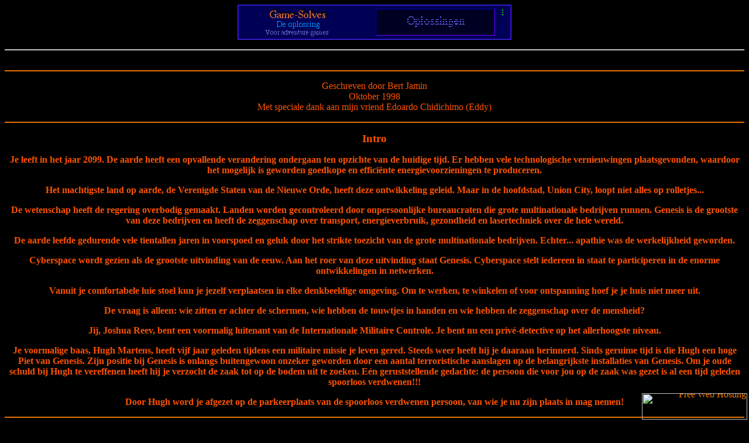

--- FILE ---
content_type: text/html
request_url: http://gamesolves.eu5.org/n/night/nightlong.htm
body_size: 42448
content:
<html>

<head>
<meta http-equiv="Content-Type" content="text/html; charset=iso-8859-1">
<title>De volledige oplossing voor Nightlong</title>

<meta name="Microsoft Border" content="none"></head>

<body bgcolor="#000000" text="#FD5200" link="#FF8000">
<p align="center"><a href="http://members.brabant.chello.nl/~h.vangompel/"><img border="0" src="../../../image/gamesolvesnl.gif" width="468" height="60"></a>

<hr>

&nbsp;
<hr color="#E67300">

<p align="center">Geschreven door Bert Jamin<br>
Oktober 1998<br>
Met speciale dank aan mijn vriend Edoardo Chidichimo (Eddy)</p>

<hr color="#E67300">

<p align="center"><big><strong>Intro</strong></big></p>

<p align="center"><strong>Je leeft in het jaar 2099. De aarde heeft een opvallende
verandering ondergaan ten opzichte van de huidige tijd. Er hebben vele technologische
vernieuwingen plaatsgevonden, waardoor het mogelijk is geworden goedkope en efficiënte
energievoorzieningen te produceren.</strong></p>

<p align="center"><strong>Het machtigste land op aarde, de Verenigde Staten van de Nieuwe
Orde, heeft deze ontwikkeling geleid. Maar in de hoofdstad, Union City, loopt niet alles
op rolletjes...</strong></p>

<p align="center"><strong>De wetenschap heeft de regering overbodig gemaakt. Landen worden
gecontroleerd door onpersoonlijke bureaucraten die grote multinationale bedrijven runnen.
Genesis is de grootste van deze bedrijven en heeft de zeggenschap over transport,
energieverbruik, gezondheid en lasertechniek over de hele wereld.</strong></p>

<p align="center"><strong>De aarde leefde gedurende vele tientallen jaren in voorspoed en
geluk door het strikte toezicht van de grote multinationale bedrijven. Echter... apathie
was de werkelijkheid geworden.</strong></p>

<p align="center"><strong>Cyberspace wordt gezien als de grootste uitvinding van de eeuw.
Aan het roer van deze uitvinding staat Genesis. Cyberspace stelt iedereen in staat te
participeren in de enorme ontwikkelingen in netwerken.</strong></p>

<p align="center"><strong>Vanuit je comfortabele luie stoel kun je jezelf verplaatsen in
elke denkbeeldige omgeving. Om te werken, te winkelen of voor ontspanning hoef je je huis
niet meer uit.</strong></p>

<p align="center"><strong>De vraag is alleen: wie zitten er achter de schermen, wie hebben
de touwtjes in handen en wie hebben de zeggenschap over de mensheid?</strong></p>

<p align="center"><strong>Jij, Joshua Reev, bent een voormalig luitenant van de
Internationale Militaire Controle. Je bent nu een privé-detective op het allerhoogste
niveau.</strong></p>

<p align="center"><strong>Je voormalige baas, Hugh Martens, heeft vijf jaar geleden
tijdens een militaire missie je leven gered. Steeds weer heeft hij je daaraan herinnerd.
Sinds geruime tijd is die Hugh een hoge Piet van Genesis. Zijn positie bij Genesis is
onlangs buitengewoon onzeker geworden door een aantal terroristische aanslagen op de
belangrijkste installaties van Genesis. Om je oude schuld bij Hugh te vereffenen heeft hij
je verzocht de zaak tot op de bodem uit te zoeken. Eén geruststellende gedachte: de
persoon die voor jou op de zaak was gezet is al een tijd geleden spoorloos verdwenen!!!</strong></p>

<p align="center"><strong>Door Hugh word je afgezet op de parkeerplaats van de spoorloos
verdwenen persoon, van wie je nu zijn plaats in mag nemen!</strong></p>

<hr color="#E67300">

<p align="center"><strong><big>Ruby's appartement</big></strong></p>

<p align="center"><strong>Werp een blik tussen de twee geparkeerde auto&#146;s. Mocht je
niet in staat zijn die twee auto&#146;s te vinden, dan raad ik je van harte aan niet
verder te spelen...</strong></p>

<p align="center"><strong>Raap de aluminium folie op. Onderzoek de beide wagens. Wat een
vering! Ga door de schuifdeur het grote gebouw binnen. Onderzoek de brievenbussen rechts
aan de muur in de centrale hal.</strong></p>

<p align="center"><strong>Bestudeer de plattegrond daarnaast. Lees de notitie aan de
linker wand.</strong></p>

<p align="center"><strong>Druk op de knop van de lift. Omdat de lift maar niet komt, geef
je nog een flinke hengst op de daarvoor bestemde knop. Bestudeer het paneel. Neem de
kapotte zekering (fuse) eruit. Click in je inventory op de aluminium folie en combineer
dat met de kopotte zekering. Stop de provisorisch gerepareerde zekering in het paneel.
Druk nogmaals op de knop en ziet: daar is de lift!</strong></p>

<p align="center"><strong>Ga de lift in. Daarom heb je hem tenslotte ook gerepareerd en
gedrukt... Stop je liftpasje (elevator card) in de daarvoor bestemde gleuf (slot). Ga naar
Ruby&#146;s appartement.</strong></p>

<p align="center"><strong>Op de juiste etage aangekomen, zie je een automaat staan met
blikjes bier erin. Daar heb je wel oren naar, dus stop je een geldbiljet in de automaat.
Pak het blikje eruit en vergeet je wisselgeld niet!</strong></p>

<p align="center"><strong>Bestudeer de deur links van de lift. Je komt tot de ontdekking
dat dit het appartement van je voorganger is en dat dit nummer 17 heeft. Ga de lift weer
in en kies voor &quot;up to the roof&quot;. Loop naar de brievenbussen en maak daar
gebruik van het sleuteltje dat je van Hugh hebt gekregen. Je vindt een brief gericht aan
je voorganger met een handtekening erop.</strong></p>

<p align="center"><strong>Ga weer met de lift naar Ruby&#146;s appartement. Stop de brief
(letter) in het deurslot (penpad). Gebruik de magnetische pen op de brief en... je krijgt
eindelijk toegang tot Ruby&#146;s appartement.</strong></p>

<p align="center"><strong>Pak de notitie van de tafel bij het aquarium en lees die. Open
de koelkast (refrigerator) en neem de fles Wodka eruit. Neem de foto uit het lijstje.
Onderwerp de prullenbak (trash can) aan een onderzoek. Bingo... een kaartje voor de
ondergrondse!</strong></p>

<p align="center"><strong>Open de deur aan de rechterkant van het vertrek. Onderzoek het
glas op de tafel. Kijk naar het raamkozijn bij het enige aanwezige raam.. Je ziet daar een
schakelaar met een drukknop voor het rolgordijn voor het raam. Open het raam en kijk daar
doorheen. Als je naar buiten kunt kijken, laat je eerst het rolluik zakken door op de
onderste knop van de schakelaar aan het raamkozijn te drukken. Bestudeer het rolluik
(roller shutter). Links boven vind je een plakbandje. Neem het plakbandje eraf en daarop
vastgekleefd zit een sleutel.</strong></p>

<p align="center"><strong>Open de kledingkast links van het bed. Schuif de kleding opzij.
Open de safe met het sleuteltje dat je zojuist op het rolluik hebt gevonden. Je vindt
hierin een buisje met bijtend zuur, een verslag en... een revolver.</strong></p>

<p align="center"><strong>Verlaat het appartement en ga weer met de lift naar het dak
(roof). Ga door de schuifdeuren naar buiten. Kijk naar de vangrail links van het gebouw
(barrier). Gebruik het bijtend zuur (tube) op het kapotte gedeelte en neem de losgeweekte
staaf eruit. Dat lijkt verdacht veel op een koevoet!</strong></p>

<p align="center"><strong>Ga weer door de schuifdeuren naar binnen en ga met de lift naar
de ondergrondse (subway). Spreek de daar geparkeerde politieagent aan. Loop naar de
kaartjesautomaat (ticket machine) en bestudeer de plattegrond (map) daarboven. Eén van de
stations blijkt Rotmall 17 te zijn, het station dat genoemd werd in Ruby&#146;s notitie.</strong></p>

<p align="center"><strong>Gooi het muntje in de daarvoor bestemde gleuf. Heb je geen
muntje? Dan ben je vergeten je wisselgeld uit de automaat bij Ruby&#146; appartement te
halen. Terug, en alsnog doen! Nadat je over een geldig plaatsbewijs beschikt, loop je naar
rechts en gebruik je de scanner bij de ingang naar het perron.</strong></p>

<hr color="#E67300">

<p align="center"><strong><big>Rotmall 17</big></strong></p>

<p align="center"><strong>Raap stukje plastic van de grond op. Je vindt dit onder de op de
muur geschilderde clown. Bevestig dit aan het linker faxapparaat. Hierdoor kom je het
nummer van dat faxapparaat aan de weet.</strong></p>

<p align="center"><strong>Spreek de dronken man aan. Hij vraagt je, hoe kan het ook
anders, om drank. Geef hem het blikje bier. Laat hem de foto van Ruby en zijn vriendin
zien. De man herkent weliswaar Ruby omdat hij hem gisteren nog heeft gezien, alleen was
hij toe in gezelschap van een heel andere griet. Als hij weer om drank vraagt, geef je hem
de fles Wodka.</strong></p>

<p align="center"><strong>Luister naar wat hij je te vertellen heeft over de griet op de
foto. Ze blijkt de nachtclub met de veelbelovende naam Free Climax te runnen. Hij biedt je
tenslotte een rolschaats aan. Omdat je geen flauw benul hebt van wat je met één
rolschaats moet, accepteer je zijn aanbod... (I feel sorry for the guy...). Ga daarna met
de roltrap (escalator) naar boven.</strong></p>

<p align="center"><strong>Nou, de Free Climax valt werkelijk niet te missen. Spreek de
uitsmijter aan. Zijn boodschap is duidelijk: geen lidmaatschapskaart, geen toegang!</strong></p>

<p align="center"><strong>Ga de winkel in aan de rechter kant van de nachtclub. Je bent
daar nog net getuige van het gekibbel tussen de eigenaar van de winkel en zijn vrouw. Zij
weigert in eerste instantie om naar de kelder te gaan omdat ze bang is voor ratten. Na
enig aandringen van de man, gaat ze uiteindelijk toch maar met de nodige tegenzin en angst
naar beneden.</strong></p>

<p align="center"><strong>Bestudeer het planchet rechts boven de toonbank. Nee maar... een
lidmaatschapskaart (membership card) voor de nachtclub! Spreek de man achter de toonbank
aan. Vraag hem uit over de lidmaatschapskaart. Zo te horen wil die de kaart voor geen geld
kwijt. Na land aarzelen is hij bereid de kaart te ruilen voor een flesje wijn. Nou moet
dat natuurlijk geen ordinair flesje Chateau Migraine of iets dergelijks zijn, maar een
heuse fles Chateau Lafitte &#146;85.</strong></p>

<p align="center"><strong>Verlaat de winkel en klim over het hekwerk (railings) links van
de winkel. Gebruik je koevoet op de ronde putdeksel (manhole). Klim daar door naar
beneden. Loop naar rechts en raap de dode rat op. Bind die dooie rat op je rolschaats...
Ga terug naar boven.</strong></p>

<p align="center"><strong>Gebruik je flesje beitend zuur (tube) op het hangslot (padlock).
Open het luik (trapdoor) en ga naar beneden. Daar zie je de vrouw van de winkelier in de
weer. Herinner je je nog hoe bang ze is voor ratten? Juist... laat de gerolschaatste rat
in haar richting rijden! Van schrik zet ze het op een lopen.</strong></p>

<p align="center"><strong>Onderaan de linker pilaar zie je een kistje (case) staan. Open
het. Neem er een fles Chateau Lafitte &#146;85 uit. Ga terug naar boven en klim weer over
het hekwerk. Ga doodgemoedereerd de drankenzaak in. Overhandig de fles Chateau Lafitte
&#146;85 aan de winkelier... Die is hoogst verbaasd dat je zo&#146;n fles voor hem hebt
weten te versieren. Hij dacht namelijk dat hij de enige was die zo&#146;n kostbare fles
bezat. Hoezo een sigaar uit eigen doos??? Dolblij overhandigt hij je de lidmaatschapskaart
voor de nachtclub.</strong></p>

<p align="center"><strong>Ga nu terug naar nachtclub en spreek nogmaals de uitsmijter aan.
Overhandig hem vol trots je lidmaatschapskaart. Hoewel het eigenlijk nog geen openingstijd
is, mag je toch alvast naar binnen.</strong></p>

<p align="center"><strong>Spreek de enige aanwezige dame aan. Op je vraag of zij iets weet
over Ruby moet ze helaas het antwoord schuldig blijven. Maar ze belooft je in ieder geval
haar ogen en oren open te houden. Verder heeft ze een nogal verdacht verhaal over de
vervallen dierentuin (zoo). Mocht ze iets te weten komen over Ruby, dan zal ze je dat in
ieder geval laten weten, zo belooft ze plechtig. Je hebt natuurlijk allang gemerkt dat ze
liegt dat ze barst. Maar ja, je kunt er moeilijk de waarheid uit timmeren, niet waar?. Dus
ga je maar weer naar buiten...</strong></p>

<p align="center"><strong>Ga de ondergrondse weer in en neem daar met je minicom contact
op met Hugh. Je vertelt hem over het gesprek met de eigenaresse van de nachtclub en vraagt
hem om een plattegrond van de dierentuin. Geen probleem voor Hugh, want even later rolt de
gevraagde plattegrond van de dierentuin uit het linker faxapparaat. Neem de plattegrond
eruit.</strong></p>

<p align="center"><strong>Ga terug naar boven en klim wederom over het hekwerk links van
de drankenzaak. Ga weer door de geopende put (manhole) naar beneden. Loop naar links en
open het ronde traliewerk.</strong></p>

<p align="center"><strong>Een beetje rechts van je zie je een afgesloten deur. Schiet het
slot aan diggelen en ga naar binnen. Neem de poster van het tweede kastje van links. Open
die kast en doorzoek de tas die daarin geparkeerd staat. Doorzoek ook nog de rechter kast
en je vindt daar een sleutel in. Ga het perron op.</strong></p>

<p align="center"><strong>De bedoeling is dat je heelhuis aan de overkant komt. En op de
rails van de ondergrondse staan een paar slordige volts. Dus er gewoon overheen lopen is
er niet bij! Bestudeer de poster met het gympie erop. Rechts onderaan zie je het logo van
de fabrikant die duidelijk met een S begint. Schroef het logo eraf met je
schroevendraaier. Bevestig de metalen S aan de ketting die daar op het perron ligt. Gooi
de ketting (Makeshift Grapple) vervolgens over de pijp (pipe) die boven je langs het
plafond loopt. Zie zo, die klus is alvast geklaard!</strong></p>

<p align="center"><strong>Loop naar het voetgangers gedeelte (passageway). Hier wordt je
verdere weg geblokkeerd door een met een magnetisch veld afgeschermde deur. Dat
magnetische veld gaan we dus even een beetje onklaar maken! Loop naar het paneel (panel).
Gebruik de grote moersleutel (tool) op het paneel. Verbind de elektriciteitsdraden (leads)
met de kontakten en haal de hendel (lever) over. Verbind daarna de bedrading met het
magnetische veld...</strong></p>

<p align="center"><strong>Ga door de deuropening en loop naar links. Daar zie je aan het
einde van het perron een soort werkhok. Loop erheen en pik de tang (pliers) van het schap.
Loop een scherm terug. Hier zie je aan de overkant van de ondergrondse de ingang van de
dierentuin (ZOO). Je moet dus weer een trucje bedenken om heelhuids aan de overkant te
komen. Ga de vervallen &quot;trap&quot; (bridge) op. Boven aangekomen zie je een kabel
(cable) naar beneden hangen.</strong></p>

<p align="center"><strong>Knip deze door met je tang. Hierdoor komt er een groot stuk van
de beplating naar beneden. Loop naar beneden en steek via de provisorisch geslagen brug de
rails over. Ga de ingang van de dierentuin in.</strong></p>

<hr color="#E67300">

<p align="center"><strong><big>De dierentuin</big></strong></p>

<p align="center"><strong>Allereerst een plattegrond van de dierentuin:</strong></p>

<p align="center"><font color="#FF8040"><strong><img src="map1.jpg" alt="map1.jpg (13778 bytes)" WIDTH="300" HEIGHT="216"></strong></font></p>

<p align="center"><font face="Comic Sans MS" color="#FF5402"><strong>De nummers
zijn:&nbsp; 1 =ingang (entry), 2 =vijver (pond), 3 =sphinx (sphinx), 4 =kloof (fissure),<br>
5 =grot (cave), 6 =bar (bar), 7 =gouden godin (goddess), 8 =hangaar (hangar) </strong></font></p>

<p align="center"><font color="#000000" face="Comic Sans MS"><strong>9 = bookstore</strong></font></p>

<p align="center"><strong>Ga links van de ingang de bar binnen. Neem het bierblikje van de
linker tafel. Loop naar de toog (counter) en pak het blikken kannetje. Schuif daarna het
gordijn (curtain) opzij. Neem de bezem (broom) en de cylinder eruit. Verlaat de bar aan de
rechter kant.</strong></p>

<p align="center"><strong>Volg de pijl naar links en ga naar de Sphinx. Bestudeer de
Sphinx. Tijdens het toeristische praatje treedt er helaas een storing op. De Sphinx weet
nog net te vertellen dat de storing kan wrden verholpen door de drie stenen wielen op het
paneel daarnaast in de juiste te zetten. De juiste code bestaat uit de juiste combinatie
de afbeelding van drie goden...</strong></p>

<p align="center"><strong>Uit hetgeen ik op school geleerd heb, weet ik dat de cryptische
omschrijvingen van de Sphinx betrekking hebben op de goden Ra, Horus en Kleprer. En... dat
is maar goed ook, want pas veel verder in het spel kom je de afbeeldingen ervan tegen. Een
klein bugje in het spe(!?).</strong></p>

<p align="center"><strong>Bestudeer de wielen links van de Sphinx. Als je de wielen in
close-up hebt, draai je ze in de volgende stand:</strong></p>

<p align="center"><img src="wheel.jpg" alt="wheel.jpg (31541 bytes)" WIDTH="323" HEIGHT="322"></p>

<p>&nbsp;</p>

<p align="center"><strong>Daarna klik je op de grijze driehoek tussen de wielen. Als je
het goed gedaan hebt, gaat er nu een verborgen deur bij de Sphinx open. Ga de Sphinx in.
Neem het wapen van het schap links aan de muur. Aan de andere kant van de kamer zie je een
aantal beeldschermen staan met rood en groen verlichte knoppen eronder. Druk de rode
knoppen in zodat alle knoppen op groen staan.</strong></p>

<p align="center"><strong>Verlaat de Sphinx en loop verder naar links. Loop over het
houten hangbruggetje. Uit het niets doemt plotseling een grote dinosaurus op, die je weg
verspert. Schiet de dino met het wapen overhoop. Loop het hangbruggetje over en ga links
de grot (cave) in.</strong></p>

<p align="center"><strong>Neem de fakkel (flare) van de tafel. Verlaat de grot en loop
helemaal terug naar de bar. Ga de bar weer in en loop nu aan de linkerkant naar buiten. Je
komt nu bij de goudkleurige Godin. Verschuif het plantje (bush) onderaan het standbeeld.
Klik tweemaal op kraantje (faucet) dat achter het plantje tevoorschijn is gekomen. De
eerste keer dat je erop klikt, dooft het vuur in de fontein en de tweede keer dat je dat
doet, stroomt er water in. Dompel het bierblikje in het fontein (brazier). Ga terug de bar
in en ga weer aan de rechterkant naar buiten. Volg nu de pijl naar rechts vlakbij de
ingang van de dierentuin.</strong></p>

<p align="center"><strong>Bestudeer het paneel. Gebruik de cylinder en het bierblikje op
de tank. Gooi daarna de fakkel naar de tank. Door de daverende klap is helaas je minicom
veranderd in een vonkend, onbruikbaar telecommunicatieapparaat veranderd... En dat niet
alleen, zo te zien heb je ook nog een klein kind om zeep geholpen. Onderzoek het kind en
jat zijn afstandsbediening. Hij heeft er zelf toch niets meer aan...</strong></p>

<p align="center"><strong>Loop weer helemaal terug naar de grot (cave) en ga daar wederom
naar binnen. Gebruik de afstandsbediening op het slot (key). Er gaat nu een verborgen
paneel in de muur open en er staat nog een lift achter ook! Ga de lift in. Je komt nu in
een hangar uit.</strong></p>

<p align="center"><strong>Kijk tweemaal in de kist die links tegen de muur staat. Ga de
rechter plateau-lift in. Loop een stukje verder door naar rechts en ga onder de knoppen
aan het plafond staan. Druk op de drukknoppen (push-buttons). Er wordt hierdoor een luik
aan het plafond geopend. Loop daar doorheen.</strong></p>

<p align="center"><strong>Ontkoppel de rode slang die daar aan een kraan zit. Ga voor de
linker deur staan en breek die open met je koevoet (bar). Zie zo, deur open, koevoet
pleite! Ga naar binnen. Ga voor de rode ronde mengpomp (mixer faucet) staan. Haal de rode
hendel (lever) rechts aan de pomp over om het gas af te sluiten. Dat kun je zien aan de
manometer! Knip met je tang de koperen buis boven de mengpomp door.</strong></p>

<p align="center"><strong>Buig de pijp omhoog zodat deze naar het raam wijst. Haal de rode
hendel rechts op de pomp weer over zodat het gas er weer doorheen stroomt. Dat zie je dus
ook aan de manometer. Ga terug naar boven.</strong></p>

<p align="center"><strong>Plaats je vonkende minicom in de gleuf (lock) voor het luik.
Plaats de rode slang op de pijp bij het raam. Dat is effe zoeken, want die pijp is niet of
nauwelijks te zien... Houd de slang op de vonkende minicom. Hierdoor gaat het luik open en
het brandalarm af. Ga door het geopende luik en stap de plateu-lift weer in.</strong></p>

<p align="center"><strong>Raap beneden de lucifer op. Open het oranje paneel rechts aan de
muur in de hangar. Schroef de behuizing (panel) open met je schroevendraaier. Je ziet nu
drie electrische draden. De linker draad is de plus (+), de middelste de aarde en de
rechter de min (-). Ontkoppel de middelste draad en verbind die met het contact onderaan
de min (-)draad. Schroef de behuizing weer dicht.</strong></p>

<p align="center"><strong>Ga weer met de rechter plateau-lift naar boven. Loop een stukje
naar rechts en ga onder de knoppen aan het plafond staan. Gebruik je lucifer op de bezem.
Houd de bezem onder de hitte-sensor. Wederom gaat het brandalarm af. Zodra de bewaker het
paneel open doet om het alarm af te zetten, doet je truck met de verwisselde draden zijn
werk. Dat is vast één bewaker minder!</strong></p>

<p align="center"><strong>Ga met de linker lift naar beneden. Loop weer helemaal terug
naar de ingang van de dierentuin en loop naar de ondergrondse. Steek het provisorische
bruggetje over en ga weer het voetgangersgedeelte (passage way) in. Loop naar links
richting Rotmall 17. Grijp met je telescopische tang (pincers) de ketting die daar hangt.
Ga de opslagruimte (store room) in.</strong></p>

<p align="center"><strong>Gebruik je oliekannetje op ronde wiel (hasp) aan de deur. Draai
aan het wiel en ga de geopende ruimte in. Open het luik (trapdoor) en ga naar beneden.
Open de deur aan de rechterkant met je sleutel. Ga naar binnen.</strong></p>

<p align="center"><strong>Loop naar het bureau links onderin de kamer. Neem de gloeilamp
uit de bureaulamp. Bestudeer de boeken in de linker boekenkast. Neem het Egyptische boek
eruit en lees dat door. Ja hoor... pas nu zie je de tekens die bij de verschillende goden
horen, waaronder die van Horus, Kleprer en Ra. Je weet wel, die van die wielen bij de
Sphinx! Ga de put (well) in.</strong></p>

<p align="center"><strong>Ga weer naar de opslagruimte (store room). Haal de kapotte
gloeilamp (bulb) uit de lamp aan het plafond. Stop de goeie lamp erin en haal de
schakelaar bij de deur over. Dat brengt licht in de duisternis! Pak de driewegstekker van
het schap.</strong></p>

<p align="center"><strong>Ga op dezelfde manier als je gekomen bent terug naar de
dierentuin. Loop weer via de Sphinx en de Fissures naar de grot (cave). Neem weer de lift.
In de hangar aangekomen, neem je dit keer de middelste lift (vlak naast die waar je net
uitgestapt bent).</strong></p>

<p align="center"><strong>Stop de driewegstekker in het stopkontakt (socket) rechts
beneden naast de deur. Sluit de projector op de driewegstekker aan. Zet vervolgens de
projector aan. Da&#146;s weer een bewaker minder! Doorzoek het lichaam van de bewaker. Ga
de lift in.</strong></p>

<p align="center"><strong>Open de linker lade van het bureau met je sleuteltje. Haal het
pasje uit de lade.. Bestudeer de computer op het bureau. Kijk achter het schilderij aan de
rechter muur. Je vindt hier een stuk papier met een aantal vlakken erop, variërend van
wit naar zwart. </strong></p>

<p align="center"><strong>Stap weer in de lift.</strong></p>

<p align="center"><strong>Open het blauwe paneel rechts van de lift met behulp van je
laserpistool. Stop het pasje in het security system. Bestudeer nogmaals het velletje
papier dat je achter het schilderij hebt gevonden. Ten eerste valt je natuurlijk
onmiddellijk op dat het aantal drukknoppen van het security system uit zeven stuks
bestaat. Ten tweede valt je op dat het aantal vlakjes op het velletje papier eveneens uit
zeven stuks bestaat. Dat kan natuurlijk geen toeval zijn! Bovendien kom je tot de
ontdekking dat de vlakjes op het papier van wit, via de verschillende kleuren grijs,
oplopen naar zwart.</strong></p>

<p align="center"><strong>De volgorde waarin je de drukknoppen van het security system
moet indrukken begint bij de knop op het stuk papier met de kleur wit, dan iets minder
wit, licht grijs, donkerder grijs etc. tot aan zwart. Zie het hieronder afgebeelde stuk
papier met daarop vermeld de juiste volgorde.</strong></p>

<p align="center"><img src="pape.jpg" alt="pape.jpg (10912 bytes)" WIDTH="142" HEIGHT="358"></p>

<p>&nbsp;</p>

<p align="center"><strong>De drukknoppen heb ik van boven naar beneden genummerd van 1 t/m
7. Zoals je ziet is de juiste volgorde dus: knop 5, 1, 2, 7, 3, 4, 6.</strong></p>

<p align="center"><strong>Neem je pasje uit het apparaat en ga weer met de lift naar
boven. Zoals je ziet, werken de scanners bij de deuren nu niet meer. Open de rechter deur.
Click op het groene paneel aan de achterste wand. Open het witte paneel, links van Ruby.
Nadat je alles eruit hebt genomen sluit je het witte compartiment.</strong></p>

<p align="center"><strong>Loop terug naar de verlaten kamer (deserted room). Kijk door het
kijkglas (Spy Hole) in de deur aan de achterste muur. Houd je stethoscoop tegen die
deur... Vraag iedereen over alles uit!</strong></p>

<hr color="#E67300">

<p align="center"><big><strong>Cyberspace</strong></big></p>

<p align="center"><strong>In dit gedeelte kun je gebruik maken van een Virtual Positioner.
Dit is een heel handig apparaat om je van de ene naar de andere ruimte te begeven.
Voorwaarde is wel dat je tenminste 1 keer in een ruimte geweest moet zijn, voordat je die
plek in je positioner kunt opslaan.</strong></p>

<p align="center"><strong>Voor alle duidelijkheid vind je hieronder een plattegrond van
het labyrint:</strong></p>

<p align="center"><img src="mapx.jpg" alt="mapx.jpg (14768 bytes)" WIDTH="300" HEIGHT="265"></p>

<p align="center"><strong>De belangrijkste plekken in Cyberspace zijn:</strong></p>

<p align="center"><strong>1, gokapparaat (slot machine)</strong></p>

<p align="center"><strong>2, schietbaan (shooting range)</strong></p>

<p align="center"><strong>3, totemplein (totem square)</strong></p>

<p align="center"><strong>4, fontein met munt (water fountain)</strong></p>

<p align="center"><strong>5, kamer voor de weerwolf (room before werewolf)</strong></p>

<p align="center"><strong>6, kamer met weerwolf (room with werewolf)</strong></p>

<p align="center"><strong>7, lava fontein (lava fountain)</strong></p>

<p align="center"><strong>8, kasteel (castle)</strong></p>

<p align="center"><strong>9, hut en kooi naar kasteel (cage and hut)</strong></p>

<p align="center"><strong>10, kamer met skelet (skeleton room)</strong></p>

<p align="center"><strong>Ga als eerste naar de waterfontein (4) om het zilveren muntje
eruit te halen. Zodra je die ruimte hebt bereikt, maak je gebruik van je positioner en
druk je op de groene knop links boven om die plek daarin op te slaan. Dit doe je dus met
elke belangrijke plaats die je onderweg tegenkomt!!!</strong></p>

<p align="center"><strong>Ga daarna naar de kamer met het skelet (10) en raap de stoffen
lap (cloth) op. Ga vervolgens naar het totemplein (3) en gebruik de hamer op de trom. Raap
de hamer op en ga naar het gokapparaat (1). Geef de spin op de gokmachine een dreun met de
hamer. Stop vervolgens je muntje in het apparaat (slot). Trek aan de hendel (lever) en
haal je gewonnen muntjes uit het apparaat.</strong></p>

<p align="center"><strong>Ga naar de kabelbaan (Cable Car). Open de deur aan de rechter
kant. Open de linker lade van het bureau en pak het luciferboekje eruit. Ga de trap af.
Gooi de stoffen doek (cloth)over de kraan van de boiler (handle). Nadat de spin is
vertrokken, raap je de modder (gunk) van de vloer. Neem rechts van de muur wat salpeter
(mildew). Ga terug naar boven en ga naar de schietbaan (2).</strong></p>

<p align="center"><strong>Lees het reglement bij de ingang (rules). Om de doelen waarop je
gaat schieten niet al te snel aan je voorbij te laten flitsen, smeer je eerst wat modder
(mud) op de geleiders (runners). Gooi geld in de gleuf (slot). Neem het geweer en... win!
Neem de pop uit de geopende vitrine. Ga terug naar de hut (9).</strong></p>

<p align="center"><strong>Ga naar binnen en open nu de rechter lade van het bureau. Stop
je pop erin. Ga naar buiten en stap in de gereedstaande kooi (cage). Als je daarin staat
maak je gebruik van je afstandsbediening...</strong></p>

<p align="center"><strong>Kasteel</strong></p>

<p align="center"><strong>Ga de deur van de kerk (linker deur bij vaten) in. Neem de
fakkel uit de houder naast de trap. Raap de schedel van de grond op (in het pentagram).
Open het ronde vat (brazier) en neem er wat stof (dust) uit.</strong></p>

<p align="center"><strong>Ga naar buiten en ga de linker deur onderaan het scherm door.
Lees de perkamenten rollen die op tafel liggen. Lees het boek op de lessenaar. Raap de
metalen staaf (shaft) op de vloer naast het fonteintje. Neem het zakje (bag) en het potje
(jar) uit de kast tegen de rechter muur.</strong></p>

<p align="center"><strong>Plaats je schedel op de tegel (tile) onder het fontein. Stop de
fakkel in de schedel. Steek de fakkel aan met je lucifers. Kijk in de spiegel. Trap de
schedel met fakkel en al weg. Kijk nogmaals in de spiegel. Je krijgt dan een verborgen
code te zien, die bestaat uit de cijfers 7, 8, 4, 5.</strong></p>

<p align="center"><strong>Ga terug naar buiten. Ga door de rechter deur de toren in. Boven
aangekomen plaats je je metalen staaf (shaft) in de zonnewijzer (sun clock). Je krijgt nu
deze close-up van de zonnewijzer te zien:</strong></p>

<p align="center"><img src="merid.jpg" alt="merid.jpg (16488 bytes)" WIDTH="200" HEIGHT="189"></p>

<p align="center"><strong>Je ziet dat er op de zonnewijzer verschillende (Romeinse)
cijfers staan. Plaats de staaf achtereenvolgens in het gat bij de volgende cijfers 7
(VII), 8 (VIII), 4 (IV) en 5 (V). Als je dit hebt gedaan, gaat er een geheim vak onderaan
de zonnewijzer open. Neem het boek daaruit en lees het...</strong></p>

<p align="center"><strong>Hierna ben je in het virtual kantoor van Hugh. Na het gezellige
gesprek met zijn secretaresse, strooi je wat verdovende middelen (little bag) op de
chocolade rechts van haar. Bestudeer de merkwaardige afbeelding bovenaan de muur. De
afbeelding lijkt op het eerste gezicht te bestaan uit 6 naast elkaar geplaatste achten...
Nadat de verdovende middelen hun werk hebben gedaan, druk je op de knop links op het
bureau .</strong></p>

<p align="center"><strong>Ga de geopende deur door. Neem het pistool uit de vitrine en de
ploertendoder (club) uit het harnas. Neem de dia&#146;s (slides) van tafel en stop ze in
de projector. Omdat daar alleen maar diagrammen op staan, haal je ze weer uit de
projector. Maak gebruik van je positioner om deze plek op te slaan en ga eveneens via je
positioner naar het totemplein.</strong></p>

<p align="center"><strong>Gebruik de ploertendoder op de drum. Raap de overblijfselen van
de bel op en ga naar het lavafontein. Leg de bel in de gloeiende lava. Stop je zilveren
muntje in de bel. Leg één metalen kogel (ball) in de bel. Pak de bel met behulp van de
stoffen lap (cloth) uit de lava. Raap de zilveren kogel op.</strong></p>

<p align="center"><strong>Ga via je positioner naar de kamer voor de weerwolf (5).
Combineer je saltpeter, je zwarte stof en je potje. Dat levert je buskruit (gunpowder) op.
Combineer vervolgens je pistool, je buskruit en je zilveren kogel. Ga nu de kamer met de
werewolf (6) in. Schiet de weerwolf dood. Gebruik je lege potje om wat bloed van de
weerwolf te verzamelen. Ga weer met je positioner naar het virtual kantoor.</strong></p>

<p align="center"><strong>Ga wederom de vergaderzaal in. Smeer wat van het bloed in je
flesje op het slot (lock) van de rechter deur. Ga door die deur Hugh&#146;s kantoor
binnen. Open de lade van zijn bureau en neem de dia eruit. Loop terug naar de vergaderzaal
en stop die dia in de projector.</strong></p>

<p align="center"><strong>Er worden nu 6 vakjes met verschillende staande staafjes
geprojecteerd... De afbeeldingen doen een beetje denken aan die rode ledjes zoals die op
electronische rekenmachines voorkomen. Dit doet je denken aan die merkwaardige afbeelding
bij de secretaresse. Dat kan natuurlijk geen toeval zijn. Hieronder zie je beide
afbeeldingen:</strong></p>

<p align="center"><img src="pic1.jpg" alt="pic1.jpg (8814 bytes)" WIDTH="207" HEIGHT="68"></p>

<p align="center"><img src="pic2.jpg" alt="pic2.jpg (7462 bytes)" WIDTH="207" HEIGHT="68"></p>

<p align="center"><strong>Na geruime tijd piekeren bleek die combinatie nog juist te zijn
ook... Neem bijvoorbeeld de eerste 8 van de bovenste afbeelding. De eerste afbeelding van
het onderste plaatje bestaat uit twee horizontale streepjes, te weten eentje rechtsboven
en eentje linksonder. Als je nu van het cijfer <font FACE="BankGothic Md BT" SIZE="4">8</font><font FACE="Telegram LET"> </font>het rechter bovenstreepje en het linker onderstreepje
verwijdert, ontstaat het cijfer <font FACE="BankGothic Md BT" SIZE="4">5</font>!</strong></p>

<p align="center"><strong>Als je zo alle 6 de afbeeldingen met elkaar combineert, kom je
tot de code:</strong></p>

<p ALIGN="CENTER"><big><strong>5 6 2 3 9 6</strong></big></p>

<p align="center"><strong>Ga terug naar Hugh&#146;s kantoor en voer deze code in op zijn
computer. Na een uitgebreide animatie bevind je je op een verlaten eiland.</strong></p>

<hr color="#E67300">

<p align="center"><big><strong>&nbsp;Het Eiland</strong></big></p>

<p align="center"><strong>Onderzoek de sporen op het strand. Dat levert een schildpad-ei
op. Verlaat het strand aan de rechterkant. Je komt bij een hekwerk waar een kleine 100.000
volt stroom op staat. Bovendien wordt het hek bewaakt door camera&#146;s. Bij het hek is
ook nog eens een waakslang geplaatst...</strong></p>

<p align="center"><strong>Voer het ei aan de slang. Schiet de slang nog als hij zit te
eten met je laserpistool aan flarden. Raap de brokstukken op met je uitschuifbare tang
(pincers). Loop terug naar het strand en verlaat het strand nu aan de linker kant.</strong></p>

<p align="center"><strong>Je komt nu in een moerassig gebied met boven het water een
afgesloten rioleringsbuis. Als je het water instapt, wordt je meteen door de
piranha&#146;s opgepeuzeld. Schiet eerst met je laserpistool het hangslot aan de
afgesloten buis kapot. Gooi vervolgens de overblijfselen van de slang in het water. Daarna
klim je ogenblikkelijk in de geopende rioleringsbuis.</strong></p>

<p align="center"><strong>Je komt nu in de wasserij van het complex. Verschuif de lakens
(sheets) op de rechter plank. Pak het pak wasmiddel dat daar achter verscholen stond. Gooi
het wasmiddel in de emmer. Gooi de emmer leeg in het gat waar je zojuist bent uitgekomen.
Dat maakt de zaak lekker glad. </strong></p>

<p align="center"><strong>Sluit het gat vervolgens door op het linker gedeelte daarvan
(grating) te clicken. Stop je blikjes in de rechter wasmachine. Zet daarna de wasmachine
aan. De bewaker komt natuurlijk op het lawaai af en dondert meteen naar beneden zodra hij
een poot op het &quot;afgesloten&quot; luik zet...</strong></p>

<p align="center"><strong>Neem de sleutels uit de geopende deur en ga daar doorheen.</strong></p>

<p align="center"><strong>Loop rechtdoor naar het kamertje van de bewaker (Sentry Post).
Pak de mdvd (audio-videorecorder) van het bureau. Schroef het paneel onder het raam open.
Daar blijken drie dikke stroomkabels in te zitten. Waaronder die voor de hoogspanning voor
het hek. Je weet alleen nu nog niet welke de juiste is.</strong></p>

<p align="center"><strong>Ga terug de gang op. Open de deur van de EHBO-post met de
sleutels die je zojuist uit de deur hebt gehaald. Doorzoek de witte jas achter de tralies.
Verlaat de EHBO-post. Open met je sleutels de grote rode deur aan het einde van de gang
met daarboven LA-5.</strong></p>

<p align="center"><strong>Open het raampje (window) van cel nummer 2. In de cel bevindt
zich dokter Visel Moreau. Nadat hij zijn verhaal heeft gedaan, vraag je hem hoe zijn
celdeur geopend moet worden (ask him how to open his cell door). Vraag hem daarna over de
nummerieke code (nummeric code). Vraag hem tenslotte waar het laboratorium is (ask him
where laboratory is).</strong></p>

<p align="center"><strong>Moreau vertelt je nu dat je het laboratorium achter de gesloten
deur in het kamertje van de bewaker kunt vinden. Verder weet hij je te vertellen dat hij
daar dagelijks wordt heen gebracht om de meest weerzinwekkende experimenten te ondergaan.
De deur naar het lab is volgens hem beveiligd door middel van druktoetsen. Het geluid van
die druktoetsen kent hij zo onderhand wel uit zijn hoofd...</strong></p>

<p align="center"><strong>Ga terug naar de kamer van de bewaker en neem met je mdvd alle
tonen van de druktoetsen van het slot (key pad) op. Ga terug naar Moreau en overhandig hem
de mdvd. Nadat Moreau de tonen van alle druktoetsen heeft gehoord, weet hij het zeker. De
code voor het slot is 446677.</strong></p>

<p align="center"><strong>Ga weer naar de kamer van de bewaker en druk de toetsen van het
slot (key pad) in. Het blijkt dat Moreau inderdaad de juiste code heeft gegeven. Ga het
lab in.</strong></p>

<p align="center"><strong>Pak de rubberen handschoenen (gloves) van het krukje. Pak de
stroomtester (tester) en de flesjes (tubes) van tafel. Vul je injectiespuit met de inhoud
van de flesjes. Verlaat het lab en gebruik de tester op de stroomkabels in het paneel
onder het raam (box).</strong></p>

<p align="center"><strong>Plaats de stroomonderbreker (parallel cutter) op het paneel. Ga
daarna naar de EHBO-post. Plaats de handschoenen op de cylinder achter de tralies. Verbind
daarna de handschoenen, het floss-draad en de injectiespuit met elkaar.</strong></p>

<p align="center"><strong>Kijk uit het rechter raam. Je ziet het raam dan van buitenaf.
Klik op het raam links van je. Het blijkt dat Eva daar gevangen gehouden wordt. Gebruik de
handschoenen met het floss-draad en de injectiespuit op dat raam.</strong></p>

<p align="center"><strong>Ga terug naar de grote deur met LA-5 erboven. Open de deur weer
met je sleutels. Open nu het raam van cel 1. Eva overhandigt je nu een stuk papier met
twee codes erop. Eentje is de code voor de deur naar het lab die je met behulp van Moreau
al hebt geopend (446677), en de andere is voor de grote grijze deur links van de cellen.</strong></p>

<p align="center"><strong>Als je de codes goed bestudeert, zie je dat deze veel weg hebben
van &quot;normale&quot; cijfers. De codes voor de 4, de 6 en de 7 heb je nu dus. Nu hoef
je &quot;alleen nog maar&quot; de codes voor de andere cijfers te weet zien te komen.</strong></p>

<p align="center"><strong>Ga daarvoor terug naar het lab en bestudeer daar de rekensom die
op het schoolbord geschreven staat. Als je eenmaal weet welke som daar staat, heb je alle
codes voor de cijfers 0 t/m 9.</strong></p>

<p align="center"><img src="black.jpg" alt="black.jpg (8246 bytes)" WIDTH="200" HEIGHT="82"></p>

<p align="center"><strong>Je kunt hier op de volgende twee manieren achter komen:</strong></p>

<p align="center"><strong>a) je kunt (net zoals ik) door het invullen van de verschillende
cijfers voor de verschillende symbolen er achter zien te komen wat juist is en</strong></p>

<p align="center"><strong>b) je kunt ook gewoon van me aannemen dat op het bord de
volgende rekensom staat:</strong></p>

<p ALIGN="CENTER"><big><strong>105 x 85 = 8925<br>
&nbsp;&nbsp;&nbsp;&nbsp;&nbsp;&nbsp;&nbsp;&nbsp;&nbsp;&nbsp;&nbsp;&nbsp;&nbsp;&nbsp;&nbsp;&nbsp;&nbsp;&nbsp;&nbsp;&nbsp;&nbsp;
<u>5025</u> +<br>
&nbsp;&nbsp;&nbsp;&nbsp;&nbsp;&nbsp;&nbsp;&nbsp;&nbsp;&nbsp;&nbsp;&nbsp;&nbsp;&nbsp;&nbsp;&nbsp;
13950</strong></big></p>

<p align="center"><strong>Waarom weet ik niet, maar ik denk dat ik wel weet aan welke
manier je de voorkeur geeft...Door het oplossen van de som en doordat je de codes voor de
cijfers 4, 6 en 7 al hebt, weet je nu welk cijfer welke gecodeerde afbeelding heeft.
Hierdoor weet je dus ook de code voor de grijze deur aan de linker kant van het
cellenblok. Hieronder vind je alle cijfers met daarnaast de daarbij behorende code:</strong></p>

<p align="center"><img src="numbers.bmp" width="100" height="353"  alt="numbers.bmp (44022 bytes)"></p>

<p align="center"><strong>Ga terug naar het cellenblok en ga voor de deur aan de linker
kant staan en bestudeer het slot ( key pad) van de deur.</strong></p>

<p align="center"><strong>Voer de code <big>9 5 8 3 2 0</big> in...</strong></p>

<p align="center"><strong>Daar kom je eindelijk die rat Hugh tegen. Eerst probeert hij je
nog om te kopen. Maar... daar heeft hij bij jou natuurlijk geen schijn van kans op.
Onverbiddelijk als je bent, zorg je ervoor dat hij daar belandt waar hij thuis hoort:
achter het gaas!!!&nbsp; </strong></p>

<p ALIGN="CENTER"><strong>The end...</strong></p>

<hr color="#E67300">

<p align="center"><strong>Heb je aanvullingen of suggesties voor deze oplossing? Laat het
me weten via mijn E-mail: <a href="mailto:jamin@bart.nl">jamin@bart.nl</a><br>
Je kunt dat ook via ICQ kwijt. Mijn ICQ-nummer is 20323247</strong></p>

<hr color="#E67300">

<p><b>Game-Solves</b><br>
http://members.brabant.chello.nl/~h.vangompel/<br>
<b>Cheats</b><br>
http://members.tripodnet.nl/gamesolves/<br>
<b>NL Oplossingen</b><br>
http://members.tripodnet.nl/gamesolves/ned/<br>
<br>
<b>Forum</b></p>
<p><a href="http://pub24.ezboard.com/bgamesolves">http://pub24.ezboard.com/bgamesolves</a></p>

<P>&nbsp;



<p align="center"><em><strong>Nightlong is a registered trademark © of Team 17 Software
Limited.</strong></em></p>

<div style="text-align:right;position:fixed;bottom:3px;right:3px;width:100%;z-index:999999;cursor:pointer;line-height:0;display:block;"><a target="_blank" href="https://www.freewebhostingarea.com" title="Free Web Hosting with PHP8"><img alt="Free Web Hosting" src="https://www.freewebhostingarea.com/images/poweredby.png" style="border-width: 0px;width: 180px; height: 45px; float: right;"></a></div>
</body>
</html>
